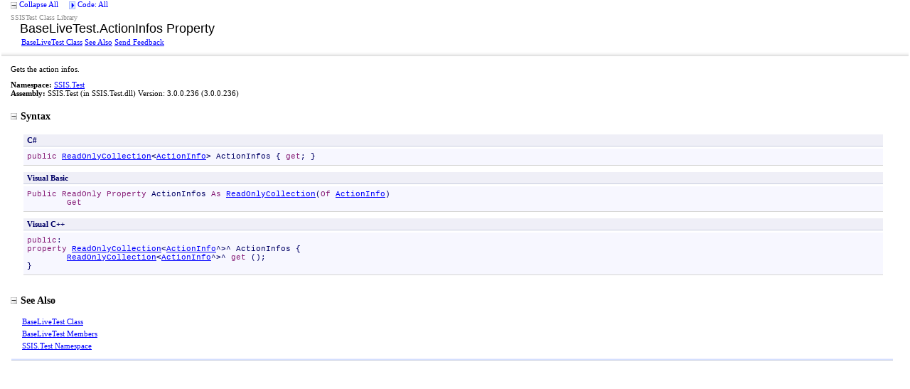

--- FILE ---
content_type: text/html
request_url: http://bytesoftwo.com/api/html/5e024197-aeba-4070-8a93-c62a15202624.htm
body_size: 9770
content:
<html xmlns:MSHelp="http://msdn.microsoft.com/mshelp" xmlns:mshelp="http://msdn.microsoft.com/mshelp" xmlns:ddue="http://ddue.schemas.microsoft.com/authoring/2003/5" xmlns:xlink="http://www.w3.org/1999/xlink" xmlns:msxsl="urn:schemas-microsoft-com:xslt"><head><META HTTP-EQUIV="Content-Type" CONTENT="text/html; charset=UTF-8" /><META NAME="save" CONTENT="history" /><title>ActionInfos Property </title><meta name="Language" content="en-us" /><meta name="System.Keywords" content="ActionInfos property" /><meta name="System.Keywords" content="BaseLiveTest.ActionInfos property" /><meta name="Microsoft.Help.F1" content="SSIS.Test.BaseLiveTest.ActionInfos" /><meta name="Microsoft.Help.F1" content="SSIS.Test.BaseLiveTest.get_ActionInfos" /><meta name="Microsoft.Help.Id" content="P:SSIS.Test.BaseLiveTest.ActionInfos" /><meta name="Description" content="Gets the action infos." /><meta name="Microsoft.Help.ContentType" content="Reference" /><link rel="stylesheet" type="text/css" href="../styles/Presentation.css" /><script type="text/javascript" src="../scripts/EventUtilities.js"> </script><script type="text/javascript" src="../scripts/SplitScreen.js"> </script><script type="text/javascript" src="../scripts/Dropdown.js"> </script><script type="text/javascript" src="../scripts/script_manifold.js"> </script><script type="text/javascript" src="../scripts/script_feedBack.js"> </script><script type="text/javascript" src="../scripts/CheckboxMenu.js"> </script><script type="text/javascript" src="../scripts/CommonUtilities.js"> </script><meta name="container" content="SSIS.Test" /><meta name="file" content="5e024197-aeba-4070-8a93-c62a15202624" /><meta name="guid" content="5e024197-aeba-4070-8a93-c62a15202624" /></head><body><input type="hidden" id="userDataCache" class="userDataStyle" /><input type="hidden" id="hiddenScrollOffset" /><img id="collapseImage" style="display:none; height:0; width:0;" src="../icons/collapse_all.gif" alt="Collapse image" title="Collapse image" /><img id="expandImage" style="display:none; height:0; width:0;" src="../icons/expand_all.gif" alt="Expand Image" title="Expand Image" /><img id="collapseAllImage" style="display:none; height:0; width:0;" src="../icons/collapse_all.gif" /><img id="expandAllImage" style="display:none; height:0; width:0;" src="../icons/expand_all.gif" /><img id="dropDownImage" style="display:none; height:0; width:0;" src="../icons/dropdown.gif" /><img id="dropDownHoverImage" style="display:none; height:0; width:0;" src="../icons/dropdownHover.gif" /><img id="copyImage" style="display:none; height:0; width:0;" src="../icons/copycode.gif" alt="Copy image" title="Copy image" /><img id="copyHoverImage" style="display:none; height:0; width:0;" src="../icons/copycodeHighlight.gif" alt="CopyHover image" title="CopyHover image" /><div id="header"><table id="topTable" cellspacing="0" cellpadding="0"><tr><td><span onclick="ExpandCollapseAll(toggleAllImage)" style="cursor:default;" onkeypress="ExpandCollapseAll_CheckKey(toggleAllImage, event)" tabindex="0"><img ID="toggleAllImage" class="toggleAll" src="../icons/collapse_all.gif" /> <label id="collapseAllLabel" for="toggleAllImage" style="display: none;">Collapse All</label><label id="expandAllLabel" for="toggleAllImage" style="display: none;">Expand All</label> </span><span>    </span><span id="devlangsDropdown" class="filter" tabindex="0"><img id="devlangsDropdownImage" src="../icons/dropdown.gif" /> <label id="devlangsMenuAllLabel" for="devlangsDropdownImage" style="display: none;"><nobr>Code: All </nobr></label><label id="devlangsMenuMultipleLabel" for="devlangsDropdownImage" style="display: none;"><nobr>Code: Multiple </nobr></label><label id="devlangsMenuCSharpLabel" for="devlangsDropdownImage" style="display: none;"><nobr>Code: C# </nobr></label><label id="devlangsMenuVisualBasicLabel" for="devlangsDropdownImage" style="display: none;"><nobr>Code: Visual Basic </nobr></label><label id="devlangsMenuManagedCPlusPlusLabel" for="devlangsDropdownImage" style="display: none;"><nobr>Code: Visual C++ </nobr></label></span></td></tr></table><div id="devlangsMenu"><input id="CSharpCheckbox" type="checkbox" data="CSharp,cs,'persist'" value="on" onClick="SetLanguage(this)" /><label class="checkboxLabel" for="CSharpCheckbox">C#</label><br /><input id="VisualBasicCheckbox" type="checkbox" data="VisualBasic,vb,'persist'" value="on" onClick="SetLanguage(this)" /><label class="checkboxLabel" for="VisualBasicCheckbox">Visual Basic</label><br /><input id="ManagedCPlusPlusCheckbox" type="checkbox" data="ManagedCPlusPlus,cpp,'persist'" value="on" onClick="SetLanguage(this)" /><label class="checkboxLabel" for="ManagedCPlusPlusCheckbox">Visual C++</label><br /></div><table id="bottomTable" cellpadding="0" cellspacing="0"><tr id="headerTableRow1"><td align="left"><span id="runningHeaderText">SSISTest Class Library</span></td></tr><tr id="headerTableRow2"><td align="left"><span id="nsrTitle">BaseLiveTest<span class="languageSpecificText"><span class="cs">.</span><span class="vb">.</span><span class="cpp">::</span><span class="nu">.</span><span class="fs">.</span></span>ActionInfos Property </span></td></tr><tr id="headerTableRow3"><td align="left"><a href="d8d1fc19-913b-1ef6-0570-f0a3327a9737.htm">BaseLiveTest Class</a> <a href="#seeAlsoToggle" onclick="OpenSection(seeAlsoToggle)">See Also</a> <span id="headfeedbackarea" class="feedbackhead"><a href="#" onclick="javascript:SubmitFeedback('','SSISTest Class Library','','','','%0\dYour%20feedback%20is%20used%20to%20improve%20the%20documentation%20and%20the%20product.%20Your%20e-mail%20address%20will%20not%20be%20used%20for%20any%20other%20purpose%20and%20is%20disposed%20of%20after%20the%20issue%20you%20report%20is%20resolved.%20%20While%20working%20to%20resolve%20the%20issue%20that%20you%20report,%20you%20may%20be%20contacted%20via%20e-mail%20to%20get%20further%20details%20or%20clarification%20on%20the%20feedback%20you%20sent.%20After%20the%20issue%20you%20report%20has%20been%20addressed,%20you%20may%20receive%20an%20e-mail%20to%20let%20you%20know%20that%20your%20feedback%20has%20been%20addressed.%0\A%0\d','Customer%20Feedback'); return false;">Send Feedback</a></span></td></tr></table><table id="gradientTable"><tr><td class="nsrBottom" id="headerBottom"><img id="headerBottomImage" style="display: none;" src="../icons/gradient.gif" /></td></tr></table></div><div id="mainSection"><div id="mainBody"><div id="allHistory" class="saveHistory" onsave="saveAll()" onload="loadAll()" /><span style="color: DarkGray"></span><div class="summary">
            Gets the action infos.
            </div><p /><b>Namespace:</b> <a href="66f9c427-53a6-c47d-0b5b-138f4e7c749a.htm">SSIS.Test</a><br /><b>Assembly:</b> <span sdata="assembly">SSIS.Test</span> (in SSIS.Test.dll) Version: 3.0.0.236 (3.0.0.236)<h1 class="heading"><span onclick="ExpandCollapse(syntaxToggle)" style="cursor:default;" onkeypress="ExpandCollapse_CheckKey(syntaxToggle, event)" tabindex="0"><img id="syntaxToggle" class="toggle" name="toggleSwitch" src="../icons/collapse_all.gif" />Syntax</span></h1><div id="syntaxSection" class="section" name="collapseableSection" style=""><div id="syntaxCodeBlocks" class="code"><span codeLanguage="CSharp"><table><tr><th>C#</th></tr><tr><td><pre xml:space="preserve"><span class="keyword">public</span> <a href="http://msdn2.microsoft.com/en-us/library/ms132474" target="_blank">ReadOnlyCollection</a>&lt;<a href="2e5b77ca-440f-2f96-4f7c-ae4bf21f4f71.htm">ActionInfo</a>&gt; <span class="identifier">ActionInfos</span> { <span class="keyword">get</span>; }</pre></td></tr></table></span><span codeLanguage="VisualBasicDeclaration"><table><tr><th>Visual Basic</th></tr><tr><td><pre xml:space="preserve"><span class="keyword">Public</span> <span class="keyword">ReadOnly</span> <span class="keyword">Property</span> <span class="identifier">ActionInfos</span> <span class="keyword">As</span> <a href="http://msdn2.microsoft.com/en-us/library/ms132474" target="_blank">ReadOnlyCollection</a>(<span class="keyword">Of</span> <a href="2e5b77ca-440f-2f96-4f7c-ae4bf21f4f71.htm">ActionInfo</a>)
	<span class="keyword">Get</span></pre></td></tr></table></span><span codeLanguage="ManagedCPlusPlus"><table><tr><th>Visual C++</th></tr><tr><td><pre xml:space="preserve"><span class="keyword">public</span>:
<span class="keyword">property</span> <a href="http://msdn2.microsoft.com/en-us/library/ms132474" target="_blank">ReadOnlyCollection</a>&lt;<a href="2e5b77ca-440f-2f96-4f7c-ae4bf21f4f71.htm">ActionInfo</a>^&gt;^ <span class="identifier">ActionInfos</span> {
	<a href="http://msdn2.microsoft.com/en-us/library/ms132474" target="_blank">ReadOnlyCollection</a>&lt;<a href="2e5b77ca-440f-2f96-4f7c-ae4bf21f4f71.htm">ActionInfo</a>^&gt;^ <span class="keyword">get</span> ();
}</pre></td></tr></table></span></div></div><h1 class="heading"><span onclick="ExpandCollapse(seeAlsoToggle)" style="cursor:default;" onkeypress="ExpandCollapse_CheckKey(seeAlsoToggle, event)" tabindex="0"><img id="seeAlsoToggle" class="toggle" name="toggleSwitch" src="../icons/collapse_all.gif" />See Also</span></h1><div id="seeAlsoSection" class="section" name="collapseableSection" style=""><div class="seeAlsoStyle"><a href="d8d1fc19-913b-1ef6-0570-f0a3327a9737.htm">BaseLiveTest Class</a></div><div class="seeAlsoStyle"><a href="2859c366-9f77-9409-d24b-acfad6925424.htm">BaseLiveTest Members</a></div><div class="seeAlsoStyle"><a href="66f9c427-53a6-c47d-0b5b-138f4e7c749a.htm">SSIS.Test Namespace</a></div></div></div><div id="footer"><div class="footerLine"><img width="100%" height="3px" src="../icons/footer.gif" alt="Footer image" title="Footer image" /></div><A NAME="feedback"></A><span id="fb" class="feedbackcss"></span></div></div></body></html>

--- FILE ---
content_type: text/css
request_url: http://bytesoftwo.com/api/styles/Presentation.css
body_size: 22958
content:
/* * * This file was autogenerated by Styler at 02:02 on 02/15/2003 * * */


/***********************************************************
 *             SCRIPT-SUPPORTING STYLES
 ***********************************************************/

/* Defines the userData cache persistence mechanism. */
.userDataStyle
{
	behavior: url(#default#userdata);
}

/* Used to save the scroll bar position when navigating away from a page. */
div.saveHistory
{
	behavior: url(#default#savehistory);
}

/* Formats the expand/collapse images for all collapsible regions. */
img.toggle
{
	border: 0;
	margin-right: 5;
}

/* Formats the Collapse All/Expand All images. */
img#toggleAllImage
{
	margin-left: 0;
	vertical-align: middle;
}

/* Supports XLinks */
MSHelp\:link
{
 	text-decoration: underline;
	color: #0000ff; 
	hoverColor: #3366ff;
	filterString: ;
}


/***********************************************************
 *             CONTENT PRESENTATION STYLES
 ***********************************************************/

body
{
	background:	#FFFFFF;
	color: #000000;
	font-family:	Verdana;
	font-size: medium;
	font-style: normal;
	font-weight: normal;
	margin-top:	0;
	margin-bottom:	0;
	margin-left:	0;
	margin-right:	0;
	width:	100%;
}

dl
{
	margin-top:	15;
	margin-bottom:5;
	padding-left:	1;
}

dl.authored dt {
	font-weight: bold;
	margin-top: 5px;
}

dl.authored dd {
	margin-left: 20px;
    margin-bottom: 5px;
}

dd {
	margin-left:	0;
}

ul
{
	margin-top: 1em;
	margin-bottom: 1em;
}

ol {
	margin-top: 1em;
	margin-bottom: 1em;
}

li {
	margin-top: 0.5em;
	margin-bottom: 0.5em;
}

ul.nobullet
{
    list-style-type: none;
}

p {
	margin-top: 10;
	margin-bottom: 5;
}

a:link {
	color:	#0000FF;
}

a:visited {
	color:	#0000FF;
}

a:hover {
	color: #DD7C3B;
}

div#header a, div#mainSectionMHS a {
    text-decoration: underline;
}    

code
{
    font-family: Consolas, "Courier New", Courier, monospace;
	font-size: 105%;
	color:	#000066;
}

span.parameter {
	font-style: italic;
}

span.italic {
	font-style: italic;
}

span.selflink {
	font-weight: bold;
}

span.nolink {
	font-weight: bold;
}

/***********************************************************
 *             STRUCTURE PRESENTATION STYLES
 ***********************************************************/

/* Applies to everything below the non-scrolling header region. */
div#mainSection
{
	font-size: 62.5%;
	width: 100%;
}
div#mainSectionMHS
{
    font-family: Verdana;
	font-size: 81%;
	width: 100%;
}
html>body #mainSection, html>body #mainSectionMHS
{
	font-size:73%;
	width: 100%;
}

/* Applies to everything below the non-scrolling header region, minus the footer. */
div#mainBody
{
	font-size: 100%;
	margin-left: 15;
	margin-top: 10;
	/*padding-bottom: 20;*/
}

html>body #mainBody
{
	font-size: 93%;
	margin-left: 15;
	margin-top: 10;
	padding-bottom: 20;
}

/* Adds right padding for all blocks in mainBody */
div#mainBody p, div#mainBody ol, div#mainBody ul, div#mainBody dl
{
	padding-right: 5;
}

/*------------------------------ Begin Non-scrolling Header Region Styles -------------------------------*/
/* Applies to the entire non-scrolling header region. */
div#header
{
    font-family: Verdana;
	background-color: #FFFFFF;
	padding-top:	0;
	padding-bottom:	0;
	padding-left:	0;
	padding-right:	0;
	width:	100%;
}

/* Applies to both tables in the non-scrolling header region. */
div#header table
{
	width:	100%;
}

/* Applies to cells in both tables in the non-scrolling header region. */
div#header table td
{
	color: #0000FF;
	font-size: 70%;
	margin-top:	0;
	margin-bottom:	0;
	padding-right: 20;
}

/* Applies to first row in the upper table of the non-scrolling header region. */
div#header table#toptable td
{
	padding-left: 15px;
}

/* Applies to second row in the upper table of the non-scrolling header region. */
div#header table tr#headerTableRow2 td
{
	padding-left: 13px;
}

/* Applies to the last row in the upper table of the non-scrolling header region. Text 
   in this row includes See Also, Constructors, Methods, and Properties. */
div#header table tr#headerTableRow3 td
{
	padding-top: 2px;
	padding-left: 15;
}

/* Applies to the lower table in the non-scrolling header region. Text in this table
   includes Collapse All/Expand All, Language Filter, and Members Options. */
div#header table#bottomTable
{
	border-top-color: #FFFFFF;
	border-top-style: solid;
	border-top-width: 1;
	text-align: left;
	padding-left: 15;
	padding-top: 5px;
	padding-bottom: 5px;
}

/* Formats the first column--the one that displays icons--in mref list tables (such as Public Constructors, 
   Protected Constructors, Public Properties, Protected Properties, and so on). */
div#mainSection table td.imageCell, div#mainSectionMHS table td.imageCell
{
	white-space: nowrap;
}
/*------------------------------ End General Table Styles -------------------------------*/

/*------------------------------ Begin General Table Styles -------------------------------*/

div#mainBody div.alert, div#mainBody div.code, div#mainBody div.tableSection
{
	width:98.9%;
}

div#mainBody div.section div.alert, div#mainBody div.section div.code,
div#mainBody div.section div.tableSection
{
	width:100%;
}

div#mainBody div.section ul div.alert, div#mainBody div.section ul div.code,
div#mainBody div.section ul div.tableSection, div#mainBody div.section ol div.alert, 
div#mainBody div.section ol div.code, div#mainBody div.section ol div.tableSection
{
	width:100%;
}

div.alert p, div.code p
{
	margin-top:5;
	margin-bottom:8;
}
dd p
{
	margin-top:2;
	margin-bottom:8;
}
div.tableSection p
{
	margin-top:1;
	margin-bottom:4;
}	
li p
{
	margin-top:2px;
	margin-bottom:8px;
}
div.seeAlsoNoToggleSection dl
{
	margin-top:8;
	margin-bottom:1;
	padding-left:1;
}
div.seeAlsoNoToggleSection dd p
{
	margin-top:2;
	margin-bottom:8;
}
div.section dl
{
	margin-top:8;
	margin-bottom:1;
	padding-left:1;
}
div.section dd p
{
	margin-top:2;
	margin-bottom:8;
}
/*------------------------------ End General Table Styles -------------------------------*/

/*------------------------------ Begin Non-scrolling Header Region Styles -------------------------------*/

/* Applies to the running header text in the first row of the upper table in the
   non-scrolling header region. */
span#runningHeaderText
{
	color: #8C8C8C;
	font-size: 90%;
}

/* Applies to the topic title in the second row of the upper table in the
   non-scrolling header region. */
span#nsrTitle
{
	color: #000000;
	font-size: 160%;
	font-weight: 400;
	font-family: arial;
}
/*------------------------------ End Non-scrolling Header Region Styles -------------------------------*/


/* Formats the footer. Currently, the transforms pass in two parameters to the 
   footer SSC, but the default footer SSC doesn't use either parameter.
   TODO: Investigate whether the default footer SSC has any impact on doc spec. */
div#footer
{
	font-size: 80%;
	margin-top:	0;
	margin-bottom:	0;
	margin-left:	0;
	margin-right:	0;
	padding-top:	8;
	padding-bottom:	6;
	padding-left:	1;
	padding-right:	1;
	width:	100%;
}

html>body div#footer
{
	font-size: 80%;
	margin-top:	0;
	margin-bottom:	0;
	margin-left:	0;
	margin-right:	0;
	padding-top:	2;
	padding-bottom:	6;
	padding-left:	1;
	padding-right:	1;
	width:	98%;
}

/* Unable to find this style in the transforms. The default footer SSC adds a plain horizontal rule.
   TODO: Determine whether this style is required by the doc spec. */
/*
hr#footerHR
{
	border-bottom-color: #EEEEFF;
	border-bottom-style: solid;
	border-bottom-width: 1;
	border-top-color: C8CDDE;
	border-top-style: solid;
	border-top-width: 1;
	height: 3;
	color: #D4DFFF;
}
*/

/********************************************************************************************************************
	Collapsible Section Structure

	<h1 class="heading">							// Format of the collapsible section text
		<span onclick="ExpandCollapse(xxxToggle)">	// Defines the onclick procedure for the expand/collapse section
			<img id="xxxToggle">					// Expand/collapse image
			</img>
		</span>
	</h1>

	<div id="xxxSection" class="section">			// The body of the collapsible section; hidden by default
	</div>


	The ExpandCollapse() function is responsible for toggling the expand/collapse image, and for
	displaying/hiding the body of the collapsible section.
********************************************************************************************************************/

/* Applies to the body of a collapsible section */
div.seeAlsoNoToggleSection
{
	margin-left:0;
	padding-top:	2;
	padding-bottom:	2;
	padding-left:	0;
	padding-right:	15;
	width:	100%;
}

div.section
{
	margin-left:0;
	padding-top:	0;
	padding-bottom:	0;
	padding-left:	16;
	padding-right:	15;
	width:	100%;
}
html>body div.section
{
	margin-left:0;
	padding-top:	2;
	padding-bottom:	2;
	padding-left:	16;
	padding-right:	15;
	width:	97%;
}
div.seeSection
{
	margin-left:0;
	padding-top:	0;
	padding-bottom:	2;
	padding-left:	16;
	padding-right:	15;
	width:	100%;
}


/*------------------------------ Begin Heading Styles -------------------------------*/
/* As far as I can tell, only <h1> tags use this class.
   TODO: Decide whether to roll these attributes into the h1.heading style */
.heading
{
	font-weight:	bold;
	margin-top:		18;
	margin-bottom:	8;
}

/* All <h1> headings. */
h1.heading
{
    font-family: Verdana;
	color: #000000;
	font-size:	130%;
}

/* Applies to table titles and subsection titles. */
.subHeading
{
	font-weight:	bold;
	margin-bottom:	4;
}
.procedureSubHeading
{
	font-weight: bold;
	margin-bottom: 4;
}

/* Formats the titles of author-generated tables. */
h3.subHeading
{
    font-family: Verdana;
	color:  #000000;
	font-size: 120%;
    font-weight:800;
}

h3.procedureSubHeading
{
    font-family: Verdana;
	color: #000000;
	font-size: 120%;
}

/* Formats the titles of all subsections. */
h4.subHeading
{
    font-family: Verdana;
	color: #000000;
	font-size: 110%;
	font-weight:800;
}
span.labelheading, div.labelheading
{
	font-size:100%;
	color:#003399;
}

/*------------------------------ End Heading Styles -------------------------------*/


/*------------------------------ Begin Image Styles -------------------------------*/
img.copyCodeImage
{
	border: 0;
	margin: 1;
	margin-right: 3;
}

img.downloadCodeImage
{
	border: 0;
	margin-right: 3;
}

img.viewCodeImage
{
	border: 0;
	margin-right: 3;
}

img.note
{
	border: 0;
	margin-right: 3;
}
/*------------------------------ End Image Styles -------------------------------*/


/*------------------------------ Begin General Table Styles -------------------------------*/
div#mainSection table, div#mainSectionMHS table
{
	border: 0;
	font-size: 100%;
	width:	98.9%;
	margin-top: 5px;
	margin-bottom: 5px;
}

div#mainSection table tr, div#mainSectionMHS table tr
{
	vertical-align: top;
}

div#mainSection table th, div#mainSectionMHS table th
{
	background-color: #EFEFF7;
	border-bottom: 1px solid #C8CDDE;
	border-left: 1px none #D5D5D3;
	color: #000066;
	padding-left: 5px;
	padding-right: 5px;
	text-align: left;
}

div#mainSection table td, div#mainSectionMHS table td
{
	background-color: #F7F7FF;
	border-bottom: 1px solid #D5D5D3;
	border-left: 1px none #D5D5D3;
	padding-left: 5px;
	padding-right: 5px;
}

/* Formats the first column--the one that displays icons--in mref list tables (such as Public Constructors, 
   Protected Constructors, Public Properties, Protected Properties, and so on). */
div#mainSection table td.imageCell, div#mainSectionMHS table td.imageCell
{
	white-space: nowrap;
}
/*------------------------------ End General Table Styles -------------------------------*/


/*------------------------------ Begin Syntax and Snipper Code Block Styles -------------------------------*/

div.code table
{
	border: 0 none;
	font-size: 95%;
	margin-bottom: 5px;
	width: 100%
}

div.code table th
{
    border: 0 none;
	border-bottom-color: #C8CDDE;
	border-bottom-style: solid;
	border-bottom-width: 1px;
	font-weight: bold;
	padding-left: 5px;
	padding-right: 5px;
	padding-top: 2px;
	padding-bottom: 2px;
	vertical-align: middle;
}

div.code table td
{
	background:	#F7F7FF;
	border-top-color: #FFFFFF;
	border-top-style: solid;
	border-top-width: 1px;
	padding-left: 5px;
	padding-right: 5px;
	padding-top: 5px;
}
/*------------------------------ End Syntax and Snipper Code Block Styles -------------------------------*/


/*------------------------------ Begin Note Styles -------------------------------*/
div.alert table
{
    border: 0px;
    font-size: 100%;
    width: 100%;
    margin-top: 5px;
    margin-bottom: 5px;
}

div.alert table th
{
    text-align: left;
    background: #EFEFF7;
    border-bottom-width: 0px;
    color: #000066;
    padding-left: 5px;
    padding-right: 5px;
}

div.alert table td
{
	background:	#F7F7FF;
	border-top-color: #FFFFFF;
	border-top-style: solid;
	border-top-width: 1px;
	padding-left: 5px;
	padding-right: 5px;
}

/*------------------------------ End Note Styles -------------------------------*/


/* Applies to the copy code text and image. */
span.copyCode
{
	color: #0000ff;
	font-size: 90%;
	font-weight: normal;
	cursor: pointer;
	float: right;
	display: inline;
	text-align: right;
	text-decoration: underline;
}

span.copyCodeOnHover
{
	color: #E85F17;
	font-size:xx-small;
	font-weight: normal;
	cursor: pointer;
	float: right;
	display: inline;
	text-align: right;
	text-decoration: underline;
}

.downloadCode
{
	color: #0000ff;
	font-size: 90%;
	font-weight: normal;
	cursor: pointer;
}

.viewCode
{
	color: #0000ff;
	font-size: 90%;
	font-weight: normal;
	cursor: pointer;
}

/* Formats the code in syntax and usage blocks, and the code in non-snippet code blocks. */
div.code pre
{
    font-family: Consolas, "Courier New", Courier, monospace;
	font-size: 105%;
	color:	#000066;
	background: #F7F7FF;
    margin-bottom: 5px;
}

/* Formats parameter tooltips. */
.tip
{
	color:	#0000FF;
	font-style: italic;
	cursor: pointer;
	text-decoration:underline;
}

/* Applies to text styled as math. This text is passed as a parameter to the italics SSC definition */
.math
{
	font-family: Times New Roman;
	font-size: 125%
}

/* The sourceCodeList class doesn't appear in the transforms.
   TODO: Find out whether this style is needed for the doc spec. */
/*
.sourceCodeList
{
	font-family: Verdana;
	font-size: 90%;	
}
*/

/* The viewCode class doesn't appear in the transforms.
   TODO: Find out whether this style is needed for the doc spec. */
/*
pre.viewCode
{
	width: 100%;
	overflow: auto;
}
*/

/* Dropdown areas */

#devlangsMenu {
	position: absolute;
	visibility: hidden;
	border-style: solid;
	border-width: 1px;
	border-color: #f3cbb5;
	background: #FCECE4;
	padding-top: 4px;
	padding-bottom: 4px;
	padding-left: 4px;
	padding-right:8px;
	font-size: 70%;
}

div.OH_outerContent #devlangsMenu {
	font-size: 91%;
}

#memberOptionsMenu {
	position: absolute;
	visibility: hidden;
	border-style: solid;
	border-width: 1px;
	border-color: #f3cbb5;
	background: #FCECE4;
	padding-top: 4px;
	padding-bottom: 4px;
	padding-left: 4px;
	padding-right:8px;
	font-size: 70%;
}

div.OH_outerContent #memberOptionsMenu {
	font-size: 91%;
}

#memberFrameworksMenu {
	position: absolute;
	visibility: hidden;
	border-style: solid;
	border-width: 1px;
	border-color: #f3cbb5;
	background: #FCECE4;
	padding-top: 4px;
	padding-bottom: 4px;
	padding-left: 4px;
	padding-right:8px;
	font-size: 70%;
}

div.OH_outerContent #memberFrameworksMenu {
	font-size: 91%;
}

/* Applies to the checkbox labels in the filter drop-downs for devlang, member options, and member platforms. */
.checkboxLabel
{
	color:	#0000FF;
	cursor: pointer;
	text-decoration:underline;
	padding-bottom:4;
	font-size:90%;
}

img#devlangsDropdownImage
{
	border: 0;
	margin-left: 0;
	vertical-align: middle;
}

/* Formats the Members Options filter drop-down image. */
img#memberOptionsDropdownImage
{
	border: 0;
	margin-left: 0;
	vertical-align: middle;
}

/* Formats the Members Platforms filter drop-down image. */
img#memberFrameworksDropdownImage
{
	border: 0;
	margin-left: 0;
	vertical-align: middle;
}

/* Line seperating footer from main body */

div.footerLine {
	margin: 0;
	width: 100%;
	padding-top:	8;
	padding-bottom:	6;
	/*padding-left:	5;
	padding-right:	2;*/

}

div.hr1 {
	margin: 0;
	width: 100%;
	height: 1px;
	padding: 0;
	background: #C8CDDE;
	font-size: 1px;
}

div.hr2 {
	margin: 0;
	width: 100%;
	height: 1px;
	padding: 0;
	background: #D4DFFF;
	font-size: 1px;
}

div.hr3 {
	margin: 0;
	width: 100%;
	height: 1px;
	padding: 0;
	background: #EEEEFF;
	font-size: 1px;
}

span.cs {
	display: none;
}

span.vb {
	display: none;
}

span.cpp {
	display: none;
}

span.nu {
	display: inline;
}

span.fs 
{
	display: none;
}

span.code, span.command {
    font-family: Consolas, "Courier New", Courier, monospace;
	font-size: 105%;
	color:	#000066;
}
span.literalValue
{
	color:#8B0000;
}
span.ui {
	font-weight: bold;
}
span.math {
	font-style: italic;
}
span.input {
	font-weight: bold;
}
span.term {
	font-style: italic;
}
span.label 
{
	font-weight: bold;
}
q
{
	font-style: italic;
}
span.foreignPhrase, span.phrase {
	font-style: italic;
}
span.placeholder {
	font-style: italic;
}
span.keyword
{
/*	font-weight: bold;*/
}
span.typeparameter
{
	font-style:italic;
}

span.media {
	margin-left: 5px;
	margin-right: 5px;
    vertical-align: middle;
}

div.mediaNear {
	text-align: left;
	margin-top: 1em;
	margin-bottom: 1em;
}

div.mediaFar {
	text-align: right;
	margin-top: 1em;
	margin-bottom: 1em;
}

div.mediaCenter {
	text-align: center;
	margin-top: 1em;
	margin-bottom: 1em;
}

div.preliminary
{
	margin-top: 1em;
	margin-bottom: 1em;
	font-weight: bold;
	font-size: 110%;
	color: #333333;
}

div.caption
{
	margin-top: 1em;
	margin-bottom: 1em;
	font-size:100%;
	color:#003399;
}

span.captionLead
{
  font-weight: bold;
  margin-right: .5em;
}

/* syntax styles */

div.code span.identifier
{
	/*font-weight: bold;*/
}

div.code span.keyword 
{
	/*color: green;*/
	color: #871F78;
}

div.code span.parameter 
{
	font-style: italic;
	/*color: purple;*/
}

div.code span.literal 
{
	/*color: purple;*/
	color:#8B0000;
}

div.code span.comment 
{
	/*color: red;*/
	color: #006400;
}

span.syntaxLabel
{
	color:#0481DA;
	font-weight:bold;
}
span.introStyle
{
	color:DarkGray;
}

div.seeAlsoStyle
{
	padding-top:5px;

}

td.nsrBottom
{
	height: 0.6em;
	width: 100%;
}

/* end of syntax styles */

/* Glossary */
SPAN.clsGlossary {cursor: default; color: #509950; font-weight: bold;}
DIV.clsTooltip {border: 1px solid black; padding: 2px; position: absolute; top: 0; left: 0; display: none; background-color: #FFFFAA; color: black; font-size: 8pt; font-family: Arial;}


/* FB STYLES */
span.feedbackcss
{
    font-size: 110%;
    width:100%;
    margin-left: 15px;
/*
    border-width: 1px 1px 1px 1px;
    border-style: solid;
    border-color:#C8CDDE;
*/
}

div#feedbackarea table
{
    margin-bottom:0px;
    margin-top:0px;
    margin-left: 0;
    width:300;
    border-width: 0px 0px 0px 0px;
}

div#feedbackarea table td
{
    /*background-color: #D4DFFF;*/
    font-family:Verdana;
    font-size:100%;
    text-align:center;
    /*color: #003399;*/
    border-bottom:0px;
}
 
div#feedbackarea p
{
    font-size:100%;
    /*background-color: #D4DFFF;*/
    width: 100%;
    margin-bottom:  0;
    margin-top:	    0;
    margin-left:    6;
    margin-right:   5;
}
div#feedbackarea H5
{
margin-top:0px;
    margin-bottom:0.7em;
	font-size:10pt;
    margin-left: 6;
}
p.feedbackarea
{
    width:expression(document.body.clientWidth-27);
    font-size:100%;
    background-color: #D4DFFF;
}

input#submitFeedback
{
    font-size:100%; 
    text-align:center;
    /*background-color:#D4DFFF; */
}
 
span#feedbackarea 
{
/*	
	background-color: #D4DFFF;
	color: #003399;
   	border-color:#C8CDDE;
*/
	width:100%;
}
div#feedbackarea
{
	/*background-color: #D4DFFF;
	color: #003399;*/
	width:100%;
}
span.filterOnHover
{
 	color: #E85F17;
}
span.filter
{
	color: #0000FF;
}

/* Glossary styles */

h1.glossaryTitle
{
  color: #000000;
  font-size: 140%;
  margin-top: 10px;
  margin-bottom: 10px;
}

div.glossaryDiv
{
}

h2.glossaryDivHeading
{
  color: Black;
  font-size: 115%;
  margin-top: 1em;
  margin-bottom: 0px;
}

div.glossaryLetterBar
{
  font-size: 90%;
}

hr.glossaryRule
{
  text-align: left;
  color: Black;
}

h3.glossaryGroupHeading
{
  font-size: 120%;
  color: Gray;
  margin: 5px 0 5px 0;
}

div.glossaryGroup
{
}

dl.glossaryGroupList
{
  margin: 0;
  color: Black;
}

dt.glossaryEntry
{
  font-weight: bold;
  margin-left: 2em;
}

dd.glossaryEntry
{
  margin-left: 2em;
  margin-bottom: 2em;
}

div.relatedEntry
{
  margin-bottom: 4px;
}

/* Bibliography */
div.bibliographStyle
{
  padding-top:5px; 
}

span.bibliographyNumber
{
}

span.bibliographyAuthor
{
  font-weight: bold;
}

span.bibliographyTitle
{
  font-style: italic;
}

span.bibliographyPublisher
{
}

sup.citation a:link a:visited a:active
{
  text-decoration: none;
}

/* autoOutline styles */
ul.autoOutline
{
}

li.outlineSectionEntry
{
}

div.outlineSectionEntrySummary
{
}

/* table styles */

table.members th.iconColumn {
	width: 60px;
}

table.members th.nameColumn {
	width: 33%;
}

table.members th.valueColumn {
	width: 10%;
}

table.members th.descriptionColumn {
/*	No fixed width, use whatever is left over */
}

/* These two entries were added by ComponentOne to fix MS Help Viewer 1.0 display issues */
table#bottomTable, table#bottomTable tr, table#bottomTable td,
	table#topTable, table#topTable tr, table#topTable td,
	table#gradientTable, table#gradientTable tr, table#gradientTable td,
	table#logoTable, table#logoTable tr, table#logoTable td
{
	border: 0 none;
}

body
{
	overflow: auto;
}


--- FILE ---
content_type: text/javascript
request_url: http://bytesoftwo.com/api/scripts/CheckboxMenu.js
body_size: 4748
content:

function CheckboxMenu(id, data, persistkeys, globals)
{
    this.id = id;
    this.menuCheckboxIds = new Array();
    this.data = data;
    this.count = 0;
    
    var element = document.getElementById(id);
	var checkboxNodes = element.getElementsByTagName("input");

	for(var checkboxCount=0; checkboxCount < checkboxNodes.length; checkboxCount++)
	{
	    var checkboxId = checkboxNodes[checkboxCount].getAttribute('id');
	    var checkboxData = checkboxNodes[checkboxCount].getAttribute('data');
	    var dataSplits = checkboxData.split(',');
	    var defaultValue = checkboxNodes[checkboxCount].getAttribute('value');
	    if (checkboxData != null && checkboxData.indexOf("persist") != -1)
	        persistkeys.push(checkboxId);
	    
	    this.menuCheckboxIds[dataSplits[0]] = checkboxId;
	    
	    // try to get the value for this checkbox id from globals
	    var persistedValue = (globals == null) ? null : globals.VariableExists(checkboxId) ? globals.VariableValue(checkboxId) : null;
	    var currentValue = (persistedValue != null) ? persistedValue : (defaultValue == null) ? "on" : defaultValue;
	    
	    // set the checkbox's check state
	    this.SetCheckState(checkboxId, currentValue);
	    
	    this.count++;
	}
}

CheckboxMenu.prototype.SetCheckState=function(id, value)
{
	var checkbox = document.getElementById(id);
	if(checkbox != null)
	{
	    checkbox.checked = (value == "on") ? true : false;
	}
	
    // set the value for the checkbox id in the data array
    this.data[id] = value;
}

CheckboxMenu.prototype.GetCheckState=function(id)
{
	var checkbox = document.getElementById(id);
	if(checkbox != null)
	    return checkbox.checked;
	return false;
}

CheckboxMenu.prototype.ToggleCheckState=function(id)
{
    // at least one checkbox must always be checked
    var checkedCount = this.GetCheckedCount();
        
	if(this.data[id] == "on" && checkedCount > 1)
		this.SetCheckState(id, "off");
	else
		this.SetCheckState(id, "on");
}

// returns the checkbox id associated with a key
CheckboxMenu.prototype.GetCheckboxId=function(key)
{
    return this.menuCheckboxIds[key];
}

// returns the array of checkbox ids
CheckboxMenu.prototype.GetCheckboxIds=function()
{
    return this.menuCheckboxIds;
}

// returns the @data attribute of the checkbox element
CheckboxMenu.prototype.GetCheckboxData=function(checkboxId)
{
    var checkbox = document.getElementById(checkboxId);
    if (checkbox == null) return "";
    return checkbox.getAttribute('data');
}

CheckboxMenu.prototype.GetDropdownLabelId=function()
{
    var checkboxCount = this.count;
    var checkedCount = this.GetCheckedCount();
    var idPrefix = this.id;
    
    // if all boxes checked, use showall label
    if (checkedCount == checkboxCount)
        return idPrefix.concat("AllLabel");
    
    // if only one is checked, use label appropriate for that one checkbox
    if (checkedCount == 1)
    {
        for(var key in this.menuCheckboxIds)
        {
            if (this.data[this.menuCheckboxIds[key]] == "on")
            {
                return idPrefix.concat(key,'Label');
            }
        }
    }
    
    // if multiple or zero checked, use multiple label
    return idPrefix.concat("MultipleLabel");
}

CheckboxMenu.prototype.GetCheckedCount=function()
{
    var count = 0;
    for(var key in this.menuCheckboxIds)
    {
        if (this.data[this.menuCheckboxIds[key]] == "on")
            count++;
    }
    return (count);
}

// returns an array containing the ids of the checkboxes that are checked
CheckboxMenu.prototype.GetCheckedIds=function()
{
    var idArray = new Array();
    for(var key in this.menuCheckboxIds)
    {
        if (this.data[this.menuCheckboxIds[key]] == "on")
            idArray.push(this.menuCheckboxIds[key]);
    }
    return idArray;
}

CheckboxMenu.prototype.GetGroupCheckedCount=function(checkboxGroup)
{
    var count = 0;
    for(var i = 0; i < checkboxGroup.length; i++)
    {
        if (this.data[checkboxGroup[i]] == "on")
            count++;
    }
    return (count);
}

CheckboxMenu.prototype.ToggleGroupCheckState=function(id, checkboxGroup)
{
    // at least one checkbox must always be checked
    var checkedCount = this.GetGroupCheckedCount(checkboxGroup);
    
    // if the group has multiple checkboxes, one must always be checked; so toggle to "off" only if more than one currently checked
    // if the group has only one checkbox, it's okay to toggle it on/off
	if(this.data[id] == "on" && (checkedCount > 1 || checkboxGroup.length == 1))
		this.SetCheckState(id, "off");
	else
		this.SetCheckState(id, "on");
}



--- FILE ---
content_type: text/javascript
request_url: http://bytesoftwo.com/api/scripts/CommonUtilities.js
body_size: 11373
content:
//function codeBlockHandler(id, data, value)
function codeBlockHandler()
{
    // handle groups of snippets to make sure at least one from the group is always shown
    HandleSnippetGroups();
    
    // handle any remaining snippets that aren't in groups
	var spanElements = document.getElementsByTagName("span");
	for(var i = 0; i < spanElements.length; ++i)
	{
	    var devlang = spanElements[i].getAttribute("codeLanguage");
	    if (devlang == null) continue;
	    
	    if (HasSnippetGroupAncestor(spanElements[i])) continue;
	    
        var checkboxId = GetDevlangCheckboxId(devlang);
	    if (checkboxId != null && checkboxId != "")
	    {
            if (docSettings[checkboxId] == "on")
		        spanElements[i].style.display = "";
            else
		        spanElements[i].style.display = "none";
	    }
	}
}

function HasSnippetGroupAncestor(object)
{
    var parent = object.parentElement;
    if (parent == null) return false;
    
    var className = parent.className;
    if (className != null && className == "snippetgroup")
        return true

    return HasSnippetGroupAncestor(parent);
}

function HandleSnippetGroups()
{
    var divs = document.getElementsByTagName("DIV");
    var divclass;
    for (var i = 0; i < divs.length; i++)
    {
        divclass = divs[i].className;
        if (divclass == null || divclass != "snippetgroup") continue;
        
        // if all snippets in this group would be hidden by filtering display them all anyhow
        var unfilteredCount = GetUnfilteredSnippetCount(divs[i]);
        
	    var spanElements = divs[i].getElementsByTagName("span");
	    for(var j = 0; j < spanElements.length; ++j)
	    {
	        var devlang = spanElements[j].getAttribute("codeLanguage");
	        if (devlang == null) continue;

            var checkboxId = GetDevlangCheckboxId(devlang);
	        
	        // for filtered devlangs, determine whether they should be shown/hidden
	        if (checkboxId != null && checkboxId != "")
	        {
	            if (unfilteredCount == 0 || docSettings[checkboxId] == "on")
		            spanElements[j].style.display = "";
                else
		            spanElements[j].style.display = "none";
	        }
	    }
    }
}

function GetUnfilteredSnippetCount(group)
{
    var count = 0;
    var spanElements = group.getElementsByTagName("span");
    for(var i = 0; i < spanElements.length; ++i)
    {
        var devlang = spanElements[i].getAttribute("codeLanguage");
        var checkboxId = GetDevlangCheckboxId(devlang);
        if (checkboxId != null && checkboxId != "")
        {
            if (docSettings[checkboxId] == "on")
	            count++;
        }
    }
    return count;
}

function GetDevlangCheckboxId(devlang)
{
    switch (devlang)
    {
        case "VisualBasic":
        case "VisualBasicDeclaration":
        case "VisualBasicUsage":
            return devlangsMenu.GetCheckboxId("VisualBasic");
        case "CSharp":
            return devlangsMenu.GetCheckboxId("CSharp");
        case "ManagedCPlusPlus":
            return devlangsMenu.GetCheckboxId("ManagedCPlusPlus");
        case "JScript":
            return devlangsMenu.GetCheckboxId("JScript");
        case "JSharp":
            return devlangsMenu.GetCheckboxId("JSharp");
        case "JavaScript":
            return devlangsMenu.GetCheckboxId("JavaScript");
        case "XAML":
            return devlangsMenu.GetCheckboxId("XAML");
        case "FSharp":
            return devlangsMenu.GetCheckboxId("FSharp");
        default:
            return "";
    }
}

// update stylesheet display settings for spans to show according to user's devlang preference
function styleSheetHandler(oneDevlang)
{
    var devlang = (oneDevlang != "") ? oneDevlang : GetDevlangPreference();

    var sd = getStyleDictionary();

    // Ignore if not found (Help Viewer 2)
    if(typeof(sd['span.cs']) == "undefined")
        return;

    if (devlang == 'cs') {
        sd['span.cs'].display = 'inline';
        sd['span.vb'].display = 'none';
        sd['span.cpp'].display = 'none';
        sd['span.nu'].display = 'none';
        sd['span.fs'].display = 'none';
    } else if (devlang == 'vb') {
        sd['span.cs'].display = 'none';
        sd['span.vb'].display = 'inline';
        sd['span.cpp'].display = 'none';
        sd['span.nu'].display = 'none';
        sd['span.fs'].display = 'none';
    } else if (devlang == 'cpp') {
        sd['span.cs'].display = 'none';
        sd['span.vb'].display = 'none';
        sd['span.cpp'].display = 'inline';
        sd['span.nu'].display = 'none';
        sd['span.fs'].display = 'none';
    } else if (devlang == 'nu') {
        sd['span.cs'].display = 'none';
        sd['span.vb'].display = 'none';
        sd['span.cpp'].display = 'none';
        sd['span.nu'].display = 'inline';
        sd['span.fs'].display = 'none';
    } else if (devlang == 'fs') {
        sd['span.cs'].display = 'none';
        sd['span.vb'].display = 'none';
        sd['span.cpp'].display = 'none';
        sd['span.nu'].display = 'none';
        sd['span.fs'].display = 'inline';
    }
}

function getStyleDictionary() {
    var styleDictionary = new Array();

    try
    {
        // iterate through stylesheets
        var sheets = document.styleSheets;

        for(var i=0; i<sheets.length;i++) {
            var sheet = sheets[i];

            // Ignore sheets at ms-help Urls
            if(sheet.href.substr(0,8) == 'ms-help:')
                continue;

            // get sheet rules
            var rules = sheet.cssRules;

            if(rules == null)
                rules = sheet.rules;

            // iterate through rules
            for(j=0; j<rules.length; j++) {
                var rule = rules[j];

                // Ignore ones that aren't defined
                if(rule.selectorText == null)
                    continue;

                // add rule to dictionary
                styleDictionary[rule.selectorText.toLowerCase()] = rule.style;
            }
        }
    }
    catch(e)
    {
        // Ignore errors (Help Viewer 2).  sheet.rules is inaccessible
        // due to security restrictions.
    }

    return(styleDictionary);
}

function GetDevlangPreference()
{
    var devlangCheckboxIds = devlangsMenu.GetCheckboxIds();
    var checkedCount = 0;
    var devlang;
    for (var key in devlangCheckboxIds)
    {
        if (docSettings[devlangCheckboxIds[key]] == "on")
        {
            checkedCount++;
            checkboxData = devlangsMenu.GetCheckboxData(devlangCheckboxIds[key]);
            var dataSplits = checkboxData.split(',');
            if (dataSplits.length > 1)
                devlang = dataSplits[1];
        }
    }
    return (checkedCount == 1 ? devlang : "nu");
}



function memberlistHandler()
{
   // get all the <tr> nodes in the document
	var allRows = document.getElementsByTagName("tr");
	var i;

	for(i = 0; i < allRows.length; ++i)
	{
	    var memberdata = allRows[i].getAttribute("data");
	    if (memberdata != null)
        {
	        if ((ShowBasedOnInheritance(memberdata) == false) || 
	            (ShowBasedOnVisibility(memberdata) == false) || 
	            (ShowBasedOnFramework(memberdata) == false) )
			        allRows[i].style.display = "none";
		    else
			    allRows[i].style.display = "";
        }
	}

	ShowHideFrameworkImages();
	ShowHideFrameworkSpans();
}

function ShowHideFrameworkImages()
{
    // show/hide img nodes for filtered framework icons
    // get all the <img> nodes in the document
	var allImgs = document.getElementsByTagName("img");

	for(var i = 0; i < allImgs.length; i++)
	{
	    var imgdata = allImgs[i].getAttribute("data");
	    if (imgdata != null)
        {
	        var checkboxId = imgdata + "Checkbox";            
            if (docSettings[checkboxId] != "on")
	        {
		        allImgs[i].style.display = "none";
	        }
		    else
			    allImgs[i].style.display = "";
        }
	}
}

function ShowHideFrameworkSpans()
{
    // show/hide img nodes for filtered framework icons
    // get all the <img> nodes in the document
	var allImgs = document.getElementsByTagName("span");

	for(var i = 0; i < allImgs.length; i++)
	{
	    var imgdata = allImgs[i].getAttribute("data");
	    if (imgdata != null)
        {
	        var checkboxId = imgdata + "Checkbox";            
            if (docSettings[checkboxId] != "on")
	        {
		        allImgs[i].style.display = "none";
	        }
		    else
			    allImgs[i].style.display = "";
        }
	}
}

function ShowBasedOnVisibility(memberdata)
{
    var isPublic = (memberdata.indexOf("public") != -1);
    var isProtected = (memberdata.indexOf("protected") != -1);
    var isPrivate = (memberdata.indexOf("private") != -1);
    var isExplicitII = (memberdata.indexOf("explicit") != -1);
    
    // if the public checkbox doesn't exist, default to showPublic == true
    var publicCheck = docSettings["PublicCheckbox"];
    var showPublic = (publicCheck == null) ? true : (publicCheck == "on");
    
    // if the protected checkbox doesn't exist, default to showProtected == true
    var protectedCheck = docSettings["ProtectedCheckbox"];
    var showProtected = (protectedCheck == null) ? true : (protectedCheck == "on");
  
    if ( (showProtected && isProtected) || (showPublic && isPublic) || isExplicitII || isPrivate)
        return true;

    return false;
}

function ShowBasedOnInheritance(memberdata)
{
    var isInherited = (memberdata.indexOf("inherited") != -1);
    var isDeclared = (memberdata.indexOf("declared") != -1);
    
    // if the inherited checkbox doesn't exist, default to showInherited == true
    var inheritedCheck = docSettings["InheritedCheckbox"];
    var showInherited = (inheritedCheck == null) ? true : (inheritedCheck == "on");
    
    // if the declared checkbox doesn't exist, default to showDeclared == true
    var declaredCheck = docSettings["DeclaredCheckbox"];
    var showDeclared = (declaredCheck == null) ? true : (declaredCheck == "on");
    
    if ( (showInherited && isInherited) || (showDeclared && isDeclared) )
        return true;

    return false;
}

function ShowBasedOnFramework(memberdata) {

    var splitData = memberdata.split(";");
    var foundNotNetfw = false;
    var frameworkFilter = document.getElementById('memberFrameworksMenu') != null;

    for (var i = 0; i < splitData.length; i++) {

        if (splitData[i] == "notNetfw") {
            foundNotNetfw = true;
            continue;
        }
        if (docSettings[splitData[i] + "Checkbox"] == "on")
            return true;
    }
    if (!foundNotNetfw && docSettings["netfwCheckbox"] == "on")
        return true;
    if (foundNotNetfw && docSettings["netfwCheckbox"] == null && !frameworkFilter)
        return true;

    return false;
}


function SetDropdownMenuLabel(menu, dropdown)
{	
    var dropdownLabelId = menu.GetDropdownLabelId();
	dropdown.SetActivatorLabel(dropdownLabelId);
	for (var i = 0; i < dropdowns.length; i++)
	{
	    dropdowns[i].reposition();
	}
}
